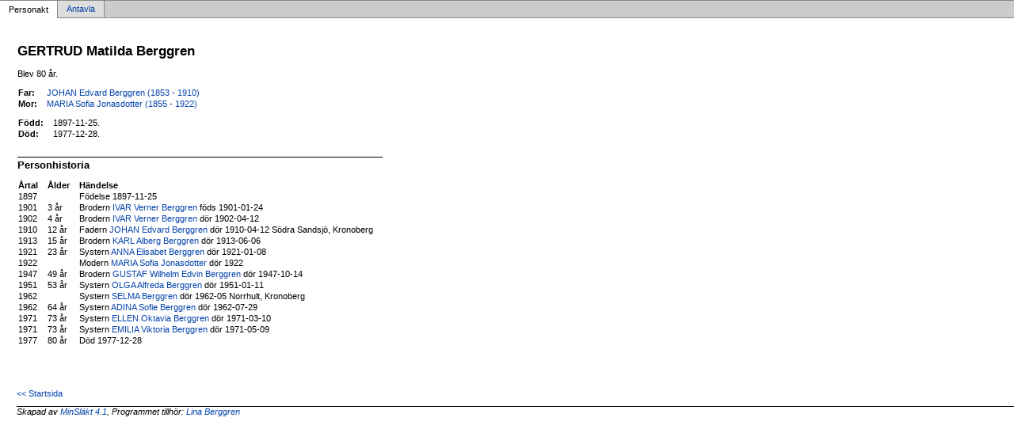

--- FILE ---
content_type: text/html
request_url: https://lina-b.se/martins%20sl%C3%A4kt/pc77b3e4f.html
body_size: 1264
content:
<!DOCTYPE html PUBLIC '-//W3C//DTD XHTML 1.0 Transitional//EN' 'http://www.w3.org/TR/xhtml1/DTD/xhtml1-transitional.dtd'>
<html xmlns='http://www.w3.org/1999/xhtml'>
<head>
<meta http-equiv='content-type' content='text/html;charset=utf-8'/>
<meta name='generator' content='MinSläkt 4.1'/>
<link rel='stylesheet' type='text/css' href='style.css'/>
<!--[if IE 6]>
<link rel='stylesheet' type='text/css' href='style_ie6.css'/>
<![endif]-->
<!--[if IE 7]>
<link rel='stylesheet' type='text/css' href='style_ie7.css'/>
<![endif]-->
<meta name='description' content='Personakt för GERTRUD Matilda Berggren, Född 1897-11-25'/>
<meta name='keywords' content='Berggren,GERTRUD Matilda,'/>
<meta name='author' content=''/>
<title>Personakt för GERTRUD Matilda Berggren, Född 1897-11-25</title>
</head>

<body class='topic'>

<div class='tabs'>
<table>
<tr>
<td class='active'>Personakt</td>
<td class='inactive'><a class='inactive' href='ac77b3e4f.html#root'>Antavla</a></td>
<td class='none'></td>
</tr>
</table>
</div>

<div class='contents'>
<div class='topic'>
<div class='record'>
<table>
<tr style='vertical-align:top'>
<td>
<h1>GERTRUD Matilda Berggren</h1>
<p>Blev 80 år. </p>
              <table>
<tr><th>Far:</th><td><a href='pe0510738.html'>JOHAN Edvard Berggren (1853 - 1910)</a></td></tr>
<tr><th>Mor:</th><td><a href='pc8f2f4a3.html'>MARIA Sofia Jonasdotter (1855 - 1922)</a></td></tr>
</table>
<p/>
<table>
<tr valign='baseline'><th><span class='nowrap'>Född:</span></th><td>1897-11-25.</td></tr>
<tr valign='baseline'><th><span class='nowrap'>Död:</span></th><td>1977-12-28.</td></tr>
</table>

<hr/>
<h2>Personhistoria</h2>
<table>
<tr><th>Årtal</th><th>Ålder</th><th>Händelse</th></tr>
<tr>
<td>1897</td>
<td align='right'></td>
<td>Födelse 1897-11-25</td>
</tr>
<tr>
<td>1901</td>
<td align='right'>3&nbsp;år</td>
<td>Brodern <a href='p22f06d28.html'>IVAR Verner Berggren</a> föds 1901-01-24</td>
</tr>
<tr>
<td>1902</td>
<td align='right'>4&nbsp;år</td>
<td>Brodern <a href='p22f06d28.html'>IVAR Verner Berggren</a> dör 1902-04-12</td>
</tr>
<tr>
<td>1910</td>
<td align='right'>12&nbsp;år</td>
<td>Fadern <a href='pe0510738.html'>JOHAN Edvard Berggren</a> dör 1910-04-12 Södra Sandsjö, Kronoberg</td>
</tr>
<tr>
<td>1913</td>
<td align='right'>15&nbsp;år</td>
<td>Brodern <a href='p7c5028c6.html'>KARL Alberg Berggren</a> dör 1913-06-06</td>
</tr>
<tr>
<td>1921</td>
<td align='right'>23&nbsp;år</td>
<td>Systern <a href='pb2f72468.html'>ANNA Elisabet Berggren</a> dör 1921-01-08</td>
</tr>
<tr>
<td>1922</td>
<td align='right'></td>
<td>Modern <a href='pc8f2f4a3.html'>MARIA Sofia Jonasdotter</a> dör 1922</td>
</tr>
<tr>
<td>1947</td>
<td align='right'>49&nbsp;år</td>
<td>Brodern <a href='p649ca025.html'>GUSTAF Wilhelm Edvin Berggren</a> dör 1947-10-14</td>
</tr>
<tr>
<td>1951</td>
<td align='right'>53&nbsp;år</td>
<td>Systern <a href='p4ffd2261.html'>OLGA Alfreda Berggren</a> dör 1951-01-11</td>
</tr>
<tr>
<td>1962</td>
<td align='right'></td>
<td>Systern <a href='p06fc898e.html'>SELMA Berggren</a> dör 1962-05 Norrhult, Kronoberg</td>
</tr>
<tr>
<td>1962</td>
<td align='right'>64&nbsp;år</td>
<td>Systern <a href='p36a665cb.html'>ADINA Sofie Berggren</a> dör 1962-07-29</td>
</tr>
<tr>
<td>1971</td>
<td align='right'>73&nbsp;år</td>
<td>Systern <a href='p3e291fcd.html'>ELLEN Oktavia Berggren</a> dör 1971-03-10</td>
</tr>
<tr>
<td>1971</td>
<td align='right'>73&nbsp;år</td>
<td>Systern <a href='p39970d8b.html'>EMILIA Viktoria Berggren</a> dör 1971-05-09</td>
</tr>
<tr>
<td>1977</td>
<td align='right'>80&nbsp;år</td>
<td>Död 1977-12-28</td>
</tr>
</table>
</td>
</tr>
</table>
</div>

<div class='start_page'>
<a href='martinsslaktforskning.html' target='_parent'>&lt;&lt; Startsida</a>
</div>

<div class='footer'>
Skapad av <a href='http://www.dannbergsdata.se/' target='_parent'>MinSläkt 4.1</a>, Programmet tillhör: <a href='mailto:lina@lina-b.se'>Lina Berggren</a>
</div>
</div>
</div>
</body>
</html>
